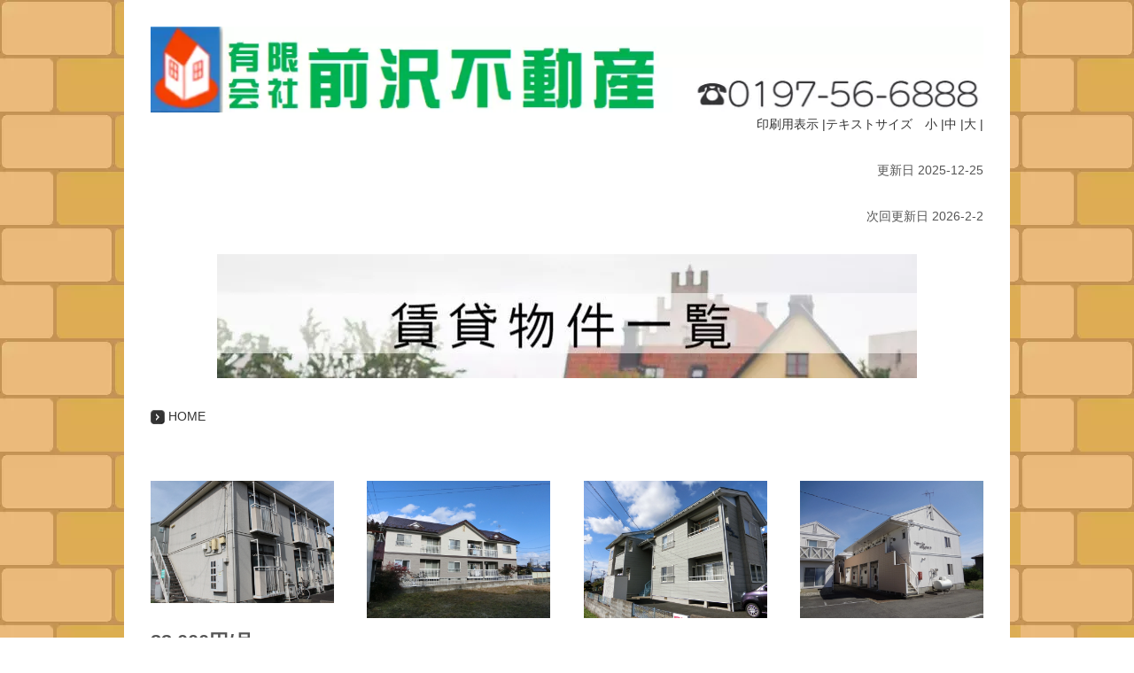

--- FILE ---
content_type: text/html
request_url: http://maesawa.com/campaign/pg381.html
body_size: 5436
content:
<!DOCTYPE html>
<html lang="ja-JP">
 <head> 
  <meta charset="UTF-8"> 
  <meta http-equiv="content-type" content="text/html; charset=UTF-8"> 
  <meta name="robots" content="index"> 
  <meta name="viewport" content="width=device-width, initial-scale=1" id="a-viewport"> 
  <meta name="description" content="奥州市周辺（前沢・水沢・江刺・胆沢・衣川・金ヶ崎・一関・平泉）の不動産のことなら前沢不動産にお任せください。アパート・マンション・貸家・事務所・店舗の賃貸情報、土地・中古住宅の売買、なんでもご相談ください。"> 
  <meta property="og:title" content="賃貸物件一覧 of ㈲前沢不動産"> 
  <meta property="og:type" content="website"> 
  <meta property="og:image" content="http://www.maesawa.com//bdflashinfo/thumbnail.png"> 
  <meta property="og:url" content="http://www.maesawa.com/campaign/pg381.html"> 
  <meta property="og:site_name" content="㈲前沢不動産"> 
  <meta property="og:description" content="奥州市周辺（前沢・水沢・江刺・胆沢・衣川・金ヶ崎・一関・平泉）の不動産のことなら前沢不動産にお任せください。アパート・マンション・貸家・事務所・店舗の賃貸情報、土地・中古住宅の売買、なんでもご相談ください。"> 
  <meta name="twitter:card" content="summary_large_image"> 
  <meta name="twitter:image" content="http://www.maesawa.com/bdflashinfo/thumbnail.png"> 
  <meta name="note:card" content="summary_large_image"> 
  <link rel="canonical" href="http://www.maesawa.com/campaign/pg381.html"> 
  <link rel="apple-touch-icon-precomposed" href="../_src/652/83x83n838a815b839383v838783b83g81i2013-05-162013.27.2181j.png"> 
  <title>賃貸物件一覧 of ㈲前沢不動産</title> 
  <link rel="stylesheet" type="text/css" href="../_module/styles/bind.css?v=17.0.5" id="bind-css"> 
  <link rel="stylesheet" type="text/css" href="pg381.css?1766722914266c0100" id="page-css">    
  <link rel="stylesheet" type="text/css" href="../_csslinkbtn/btn-import.css?1766722911648" id="linkbtn-css"> 
  <!-- custom_tags_start --> 
  <!-- Google tag (gtag.js) --> 
  <script async src="https://www.googletagmanager.com/gtag/js?id=G-G6060CMHTF"></script> 
  <script> window.dataLayer = window.dataLayer || []; function gtag(){dataLayer.push(arguments);} gtag('js', new Date()); gtag('config', 'G-G6060CMHTF'); </script> 
  <!-- custom_tags_end --> 
  <script type="text/javascript">

  var _gaq = _gaq || [];
  _gaq.push(['_setAccount', 'UA-23494212-10']);
  _gaq.push(['_trackPageview']);

  (function() {
    var ga = document.createElement('script'); ga.type = 'text/javascript'; ga.async = true;
    ga.src = ('https:' == document.location.protocol ? 'https://ssl' : 'http://www') + '.google-analytics.com/ga.js';
    var s = document.getElementsByTagName('script')[0]; s.parentNode.insertBefore(ga, s);
  })();

</script> 
 </head> 
 <body id="l-1" class="l-1 bd-webp" data-type="responsive" data-ga-traking="true" data-view-pc-button="true" data-view-pc-position="top" data-page-animation="none"> 
  <div id="page" class="bg-window "> 
   <div class="bg-document"> 
    <noscript> 
     <div id="js-off"> 
      <img src="../_module/images/noscript.gif" alt="Enable JavaScript in your browser. このウェブサイトはJavaScriptをオンにしてご覧下さい。"> 
     </div> 
    </noscript> 
    <div id="a-header" data-float="false" class="a-header   cssskin-_area_header"> 
     <header> 
      <div class="site_frame"> 
       <section> 
        <div id="bk2953" class="b-plain c-space_normal c-sp-space_normal c-padding_normal c-sp-padding_normal cssskin-_block_header" data-bk-id="bk2953" data-shared="true" data-sharedname="_ヘッダ"> 
         <div class=" column -column1"> 
          <h1 class=" c-page_title"> 
           <div class="c-img   "> 
            <picture> 
             <source type="image/webp" srcset="../_src/643/sign.webp?v=1766722911648"> 
             <img src="../_src/643/sign.png?v=1766722911648" width="970" height="100" alt="" id="imgsrc643_1" loading="lazy"> 
            </picture> 
           </div></h1> 
          <div class=" c-body c-right"> 
           <span class="bdset bdset-3"><span class="bdprint"><a href="#" class=" js-link_scroller"><span>印刷用表示 |</span></a></span><span class="bdtext"><a class="size-s js-link_scroller" href="#"><span>テキストサイズ　小 |</span></a><a class="size-m js-link_scroller" href="#"><span>中 |</span></a><a class="size-l js-link_scroller" href="#"><span>大 |</span></a><br class="clear"></span><br class="clear"></span> 
          </div> 
          <div class=" c-body c-right">
            &nbsp; 
          </div> 
          <div class=" c-body c-right">
            更新日 
           <span class="bdsite-date">2025-12-25</span> 
          </div> 
          <p class=" c-body">&nbsp;</p> 
          <div class=" c-body c-right">
            次回更新日 
           <script type="text/javascript">
//

var kigen = new Date();
kigen.setDate(kigen.getDate() + 14);

var mYear = kigen.getFullYear();
var mMonth = kigen.getMonth() +1;
var mDate = kigen.getDate();

document.write(mYear + "-" + mMonth + "-" + mDate + "");

//-->
</script> 
          </div> 
         </div> 
        </div> 
       </section> 
      </div> 
     </header> 
    </div> 
    <div id="a-billboard" class="a-billboard    cssskin-_area_billboard"> 
     <div class="site_frame"> 
      <section> 
       <div id="bk2954" class="b-plain c-space_normal c-sp-space_normal c-sp-padding_normal cssskin-_block_billboard" data-bk-id="bk2954"> 
        <div class=" column -column1"> 
         <div class=" c-body c-center"> 
          <div class="c-img   "> 
           <picture> 
            <source type="image/webp" srcset="../_src/4179/photo-1618816338702-8c6590bd9671_1080.webp?v=1766722911648"> 
            <img src="../_src/4179/photo-1618816338702-8c6590bd9671_1080.jpg?v=1766722911648" width="790" height="140" alt="" id="imgsrc4179_1" loading="lazy"> 
           </picture> 
          </div> 
         </div> 
        </div> 
       </div> 
       <div id="bk2956" class="b-plain c-space_normal c-sp-space_normal c-padding_normal c-sp-padding_normal cssskin-_block_billboard" data-bk-id="bk2956"> 
        <div class=" column -column1"> 
         <p class=" c-body"><a href="../" data-pid="1"> 
           <picture> 
            <source type="image/webp" srcset="../_src/4040/color_arrw_blk_right.webp?v=1766722911648"> 
            <img src="../_src/4040/color_arrw_blk_right.png?v=1766722911648" alt="LinkIcon" loading="lazy"> 
           </picture>HOME</a></p> 
        </div> 
       </div> 
      </section> 
     </div> 
    </div> 
    <main> 
     <div id="a-site_contents" class="a-site_contents  noskin"> 
      <article> 
       <div class="site_frame"> 
        <div class="g-column"> 
         <div id="a-main" class="a-main column -col12 "> 
          <section> 
           <div id="bk2985" class="b-plain c-space_normal c-sp-space_normal c-padding_normal c-sp-padding_normal bd-sm-smart cssskin-_block_main" data-bk-id="bk2985"> 
            <div class=" g-column -col4 -sp-col1"> 
             <div class=" column -column1"> 
              <div class=" c-body"> 
               <div class="c-img   "> 
                <a href="../campaign/pg121.html" data-pid="132"> 
                 <picture> 
                  <source type="image/webp" srcset="../_src/5489/img_2356.webp?v=1766722911648"> 
                  <img src="../_src/5489/img_2356.jpg?v=1766722911648" width="4752" height="3168" alt="" id="imgsrc5489_1" loading="lazy"> 
                 </picture></a> 
               </div> 
               <br>&nbsp; 
              </div> 
              <h3 class=" c-large_headline">33,000円/月</h3> 
              <h4 class=" c-small_headline">シティハイムラズベリー</h4> 
              <p class=" c-body">&nbsp;<br></p> 
             </div> 
             <div class=" column -column2"> 
              <div class=" c-body"> 
               <div class="c-img   "> 
                <a href="../campaign/pg311.html" data-pid="130"> 
                 <picture> 
                  <source type="image/webp" srcset="../_src/5028/cimg5082_20240819161453115.webp?v=1766722911648"> 
                  <img src="../_src/5028/cimg5082_20240819161453115.jpg?v=1766722911648" width="4608" height="3456" alt="" id="imgsrc5028_1" loading="lazy"> 
                 </picture></a> 
               </div> 
               <br>&nbsp; 
              </div> 
              <h3 class=" c-large_headline">35,000円/月</h3> 
              <h4 class=" c-small_headline">サンハイツ前沢</h4> 
              <p class=" c-body">&nbsp;<br></p> 
             </div> 
             <div class=" column -column3"> 
              <div class=" c-body"> 
               <div class="c-img   "> 
                <a href="../campaign/pg124.html" data-pid="135"> 
                 <picture> 
                  <source type="image/webp" srcset="../_src/5183/cimg0826.webp?v=1766722911648"> 
                  <img src="../_src/5183/cimg0826.jpg?v=1766722911648" width="4606" height="3456" alt="" id="imgsrc5183_1" loading="lazy"> 
                 </picture></a> 
               </div> 
               <br>&nbsp; 
              </div> 
              <h3 class=" c-large_headline">35,000円/月</h3> 
              <h4 class=" c-small_headline">ブルームーン</h4> 
              <p class=" c-body">&nbsp;<br></p> 
             </div> 
             <div class=" column -column4 -column-lasts"> 
              <div class=" c-body"> 
               <div class="c-img   "> 
                <a href="../corner139/pg123.html" data-pid="155"> 
                 <picture> 
                  <source type="image/webp" srcset="../_src/5030/dsc01284.webp?v=1766722911648"> 
                  <img src="../_src/5030/dsc01284.jpg?v=1766722911648" width="4608" height="3456" alt="" id="imgsrc5030_1" loading="lazy"> 
                 </picture></a> 
               </div> 
               <br>&nbsp; 
              </div> 
              <h3 class=" c-large_headline">31,000円/月</h3> 
              <h4 class=" c-small_headline">カムリシティセダイノ</h4> 
              <p class=" c-body">&nbsp;<br></p> 
             </div> 
             <div class=" column -column1"> 
              <div class=" c-body"> 
               <div class="c-img   "> 
                <a href="../campaign/pg193.html" data-pid="118"> 
                 <picture> 
                  <source type="image/webp" srcset="../_src/5491/cimg3045_20250428162145707.webp?v=1766722911648"> 
                  <img src="../_src/5491/cimg3045_20250428162145707.jpg?v=1766722911648" width="4606" height="3456" alt="" id="imgsrc5491_1" loading="lazy"> 
                 </picture></a> 
               </div> 
               <br>&nbsp; 
              </div> 
              <h3 class=" c-large_headline">40,000円/月</h3> 
              <h4 class=" c-small_headline">アパートユーユー</h4> 
              <p class=" c-body">&nbsp;<br></p> 
             </div> 
             <div class=" column -column2"> 
              <div class=" c-body"> 
               <div class="c-img   "> 
                <a href="../corner139/pg116.html" data-pid="170"> 
                 <picture> 
                  <source type="image/webp" srcset="../_src/5034/img_2311.webp?v=1766722911648"> 
                  <img src="../_src/5034/img_2311.jpg?v=1766722911648" width="4752" height="3168" alt="" id="imgsrc5034_1" loading="lazy"> 
                 </picture></a> 
               </div> 
               <br>&nbsp; 
              </div> 
              <h3 class=" c-large_headline">40,000円/月</h3> 
              <h4 class=" c-small_headline">コーポ原田</h4> 
              <p class=" c-body">&nbsp;<br></p> 
             </div> 
             <div class=" column -column3"> 
              <div class=" c-body"> 
               <div class="c-img   "> 
                <a href="../corner139/pg246.html" data-pid="149"> 
                 <picture> 
                  <source type="image/webp" srcset="../_src/5048/dsc01167_20240819155851927.webp?v=1766722911648"> 
                  <img src="../_src/5048/dsc01167_20240819155851927.jpg?v=1766722911648" width="4608" height="3456" alt="" id="imgsrc5048_1" loading="lazy"> 
                 </picture></a> 
               </div> 
               <br>&nbsp; 
              </div> 
              <h3 class=" c-large_headline">42,000円/月</h3> 
              <h4 class=" c-small_headline">アスティ橋本</h4> 
              <p class=" c-body">&nbsp;<br></p> 
             </div> 
             <div class=" column -column4 -column-lasts"> 
              <div class=" c-body"> 
               <div class="c-img   "> 
                <a href="../corner139/pg254.html" data-pid="174"> 
                 <picture> 
                  <source type="image/webp" srcset="../_src/5044/img_6779_20240303114035969.webp?v=1766722911648"> 
                  <img src="../_src/5044/img_6779_20240303114035969.jpg?v=1766722911648" width="4032" height="3024" alt="" id="imgsrc5044_1" loading="lazy"> 
                 </picture></a> 
               </div> 
               <br>&nbsp; 
              </div> 
              <h3 class=" c-large_headline">42,000円/月</h3> 
              <h4 class=" c-small_headline">ディアスセフィラ</h4> 
              <p class=" c-body">&nbsp;<br></p> 
             </div> 
             <div class=" column -column1"> 
              <div class=" c-body"> 
               <div class="c-img   "> 
                <a href="../corner139/pg261.html" data-pid="181"> 
                 <picture> 
                  <source type="image/webp" srcset="../_src/5545/img_0360.webp?v=1766722911648"> 
                  <img src="../_src/5545/img_0360.jpg?v=1766722911648" width="320" height="240" alt="" id="imgsrc5545_1" loading="lazy"> 
                 </picture></a> 
               </div> 
               <br>&nbsp; 
              </div> 
              <h3 class=" c-large_headline">43,000円/月</h3> 
              <h4 class=" c-small_headline">リバーサイドＫ</h4> 
              <p class=" c-body">&nbsp;<br></p> 
             </div> 
             <div class=" column -column2"> 
              <div class=" c-body"> 
               <div class="c-img   "> 
                <a href="../corner139/pg122.html" data-pid="180"> 
                 <picture> 
                  <source type="image/webp" srcset="../_src/5046/img_7101_20240303114253768.webp?v=1766722911648"> 
                  <img src="../_src/5046/img_7101_20240303114253768.jpg?v=1766722911648" width="4032" height="3024" alt="" id="imgsrc5046_1" loading="lazy"> 
                 </picture></a> 
               </div> 
               <br>&nbsp; 
              </div> 
              <h3 class=" c-large_headline">44,000円/月</h3> 
              <h4 class=" c-small_headline">ベルメゾン白鳥</h4> 
              <p class=" c-body">&nbsp;<br></p> 
             </div> 
             <div class=" column -column3"> 
              <div class=" c-body"> 
               <div class="c-img   "> 
                <a href="../corner139/pg244.html" data-pid="158"> 
                 <picture> 
                  <source type="image/webp" srcset="../_src/5052/dsc01179_20241019135310844.webp?v=1766722911648"> 
                  <img src="../_src/5052/dsc01179_20241019135310844.jpg?v=1766722911648" width="4608" height="3456" alt="" id="imgsrc5052_1" loading="lazy"> 
                 </picture></a> 
               </div> 
               <br>&nbsp; 
              </div> 
              <h3 class=" c-large_headline">45,000円/月</h3> 
              <h4 class=" c-small_headline">キャノンデール1st</h4> 
              <p class=" c-body">&nbsp;<br></p> 
             </div> 
             <div class=" column -column4 -column-lasts"> 
              <div class=" c-body"> 
               <div class="c-img   "> 
                <a href="../corner139/pg255.html" data-pid="159"> 
                 <picture> 
                  <source type="image/webp" srcset="../_src/5187/dsc01177.webp?v=1766722911648"> 
                  <img src="../_src/5187/dsc01177.jpg?v=1766722911648" width="4608" height="3456" alt="" id="imgsrc5187_1" loading="lazy"> 
                 </picture></a> 
               </div> 
               <br>&nbsp; 
              </div> 
              <h3 class=" c-large_headline">45,000円/月</h3> 
              <h4 class=" c-small_headline">キャノンデール2nd</h4> 
              <p class=" c-body">&nbsp;<br></p> 
             </div> 
             <div class=" column -column1"> 
              <div class=" c-body"> 
               <div class="c-img   "> 
                <a href="../campaign/pg125.html" data-pid="131"> 
                 <picture> 
                  <source type="image/webp" srcset="../_src/5228/cimg0425_20250428161728680.webp?v=1766722911648"> 
                  <img src="../_src/5228/cimg0425_20250428161728680.jpg?v=1766722911648" width="4606" height="3456" alt="" id="imgsrc5228_1" loading="lazy"> 
                 </picture></a> 
               </div> 
               <br>&nbsp; 
              </div> 
              <h3 class=" c-large_headline">45,000円/月</h3> 
              <h4 class=" c-small_headline">シーズンズマンション</h4> 
              <p class=" c-body">&nbsp;<br></p> 
             </div> 
             <div class=" column -column2"> 
              <div class=" c-body"> 
               <div class="c-img   "> 
                <a href="../corner139/pg266.html" data-pid="163"> 
                 <picture> 
                  <source type="image/webp" srcset="../_src/5062/cimg2202.webp?v=1766722911648"> 
                  <img src="../_src/5062/cimg2202.jpg?v=1766722911648" width="4606" height="3456" alt="" id="imgsrc5062_1" loading="lazy"> 
                 </picture></a> 
               </div> 
               <br>&nbsp; 
              </div> 
              <h3 class=" c-large_headline">47,000円/月</h3> 
              <h4 class=" c-small_headline">クレセールＢ</h4> 
              <p class=" c-body">&nbsp;<br></p> 
             </div> 
             <div class=" column -column3"> 
              <div class=" c-body"> 
               <div class="c-img   "> 
                <a href="../tableware/pg272.html" data-pid="68"> 
                 <picture> 
                  <source type="image/webp" srcset="../_src/8175/cimg3337.webp?v=1766722911648"> 
                  <img src="../_src/8175/cimg3337.jpg?v=1766722911648" width="4608" height="3456" alt="" id="imgsrc8175_1" loading="lazy"> 
                 </picture></a> 
               </div> 
               <br>&nbsp; 
              </div> 
              <h3 class=" c-large_headline">48,000円/月</h3> 
              <h4 class=" c-small_headline">青沼貸家北側</h4> 
              <p class=" c-body">&nbsp;<br></p> 
             </div> 
             <div class=" column -column4 -column-lasts"> 
              <div class=" c-body"> 
               <div class="c-img   "> 
                <a href="../corner139/pg252.html" data-pid="167"> 
                 <picture> 
                  <source type="image/webp" srcset="../_src/5064/112_20241029105522316.webp?v=1766722911648"> 
                  <img src="../_src/5064/112_20241029105522316.jpg?v=1766722911648" width="432" height="326" alt="" id="imgsrc5064_1" loading="lazy"> 
                 </picture></a> 
               </div> 
               <br>&nbsp; 
              </div> 
              <h3 class=" c-large_headline">49,000円/月</h3> 
              <h4 class=" c-small_headline">グランドマンション</h4> 
              <p class=" c-body">&nbsp;<br></p> 
             </div> 
             <div class=" column -column1"> 
              <div class=" c-body"> 
               <div class="c-img   "> 
                <a href="../tableware/pg1243.html" data-pid="89"> 
                 <picture> 
                  <source type="image/webp" srcset="../_src/5068/img20240303133040794821.webp?v=1766722911648"> 
                  <img src="../_src/5068/img20240303133040794821.png?v=1766722911648" width="825" height="619" alt="" id="imgsrc5068_1" loading="lazy"> 
                 </picture></a> 
               </div> 
               <br>&nbsp; 
              </div> 
              <h3 class=" c-large_headline">50,000円/月</h3> 
              <h4 class=" c-small_headline">久田貸家東側</h4> 
              <p class=" c-body">&nbsp;<br></p> 
             </div> 
             <div class=" column -column2"> 
              <div class=" c-body"> 
               <div class="c-img   "> 
                <a href="../corner139/pg114.html" data-pid="183"> 
                 <picture> 
                  <source type="image/webp" srcset="../_src/5543/126-2_20250708141042236.webp?v=1766722911648"> 
                  <img src="../_src/5543/126-2_20250708141042236.jpg?v=1766722911648" width="393" height="297" alt="" id="imgsrc5543_1" loading="lazy"> 
                 </picture></a> 
               </div> 
               <br>&nbsp; 
              </div> 
              <h3 class=" c-large_headline">52,000円/月</h3> 
              <h4 class=" c-small_headline">レジデンス髙輪</h4> 
              <p class=" c-body">&nbsp;<br></p> 
             </div> 
             <div class=" column -column3"> 
              <div class=" c-body"> 
               <div class="c-img   "> 
                <a href="../corner139/pg304.html" data-pid="160"> 
                 <picture> 
                  <source type="image/webp" srcset="../_src/5493/126-1_20250428162358373.webp?v=1766722911648"> 
                  <img src="../_src/5493/126-1_20250428162358373.jpg?v=1766722911648" width="389" height="294" alt="" id="imgsrc5493_1" loading="lazy"> 
                 </picture></a> 
               </div> 
               <br>&nbsp; 
              </div> 
              <h3 class=" c-large_headline">52,000円/月</h3> 
              <h4 class=" c-small_headline">キャッスル財前</h4> 
              <p class=" c-body">&nbsp;<br></p> 
             </div> 
             <div class=" column -column4 -column-lasts"> 
              <div class=" c-body"> 
               <div class="c-img   "> 
                <a href="../corner139/pg192.html" data-pid="177"> 
                 <picture> 
                  <source type="image/webp" srcset="../_src/5072/img20250116152010480152.webp?v=1766722911648"> 
                  <img src="../_src/5072/img20250116152010480152.jpg?v=1766722911648" width="4606" height="3456" alt="" id="imgsrc5072_1" loading="lazy"> 
                 </picture></a> 
               </div> 
               <br>&nbsp; 
              </div> 
              <h3 class=" c-large_headline">53,000円/月</h3> 
              <h4 class=" c-small_headline">ファミーユA棟</h4> 
              <p class=" c-body">&nbsp;<br></p> 
             </div> 
             <div class=" column -column1"> 
              <div class=" c-body"> 
               <div class="c-img   "> 
                <a href="../corner139/pg418.html" data-pid="172"> 
                 <picture> 
                  <source type="image/webp" srcset="../_src/5082/img_1636_20240928132453709.webp?v=1766722911648"> 
                  <img src="../_src/5082/img_1636_20240928132453709.jpg?v=1766722911648" width="4032" height="3024" alt="" id="imgsrc5082_1" loading="lazy"> 
                 </picture></a> 
               </div> 
               <br>&nbsp; 
              </div> 
              <h3 class=" c-large_headline"><span style="color:#ff0000;" data-sitecolor-text="">53,000円/月</span></h3> 
              <h4 class=" c-small_headline">サンパティ</h4> 
              <p class=" c-body">&nbsp;<br></p> 
             </div> 
             <div class=" column -column2"> 
              <div class=" c-body"> 
               <div class="c-img   "> 
                <a href="../tableware/pg271.html" data-pid="90"> 
                 <picture> 
                  <source type="image/webp" srcset="../_src/5088/img20240303144503829670.webp?v=1766722911648"> 
                  <img src="../_src/5088/img20240303144503829670.jpg?v=1766722911648" width="679" height="525" alt="" id="imgsrc5088_1" loading="lazy"> 
                 </picture></a> 
               </div> 
               <br>&nbsp; 
              </div> 
              <h3 class=" c-large_headline">60,000円/月</h3> 
              <h4 class=" c-small_headline">コーポＫ</h4> 
              <p class=" c-body">&nbsp;<br></p> 
             </div> 
             <div class=" column -column3"> 
              <div class=" c-body"> 
               <div class="c-img   "> 
                <a href="../tableware/pg1878.html" data-pid="101"> 
                 <picture> 
                  <source type="image/webp" srcset="../_src/5092/img_0685.webp?v=1766722911648"> 
                  <img src="../_src/5092/img_0685.jpg?v=1766722911648" width="2016" height="1512" alt="" id="imgsrc5092_1" loading="lazy"> 
                 </picture></a> 
               </div> 
               <br>&nbsp; 
              </div> 
              <h3 class=" c-large_headline">60,000円/月</h3> 
              <h4 class=" c-small_headline">沖田黒沢貸家</h4> 
              <p class=" c-body">&nbsp;<br></p> 
             </div> 
             <div class=" column -column4 -column-lasts"> 
              <div class=" c-body"> 
               <div class="c-img   "> 
                <a href="../tableware/pg413.html" data-pid="104"> 
                 <picture> 
                  <source type="image/webp" srcset="../_src/5497/cimg1944.webp?v=1766722911648"> 
                  <img src="../_src/5497/cimg1944.jpg?v=1766722911648" width="4608" height="3456" alt="" id="imgsrc5497_1" loading="lazy"> 
                 </picture></a> 
               </div> 
               <br>&nbsp; 
              </div> 
              <h3 class=" c-large_headline">60,000円/月</h3> 
              <h4 class=" c-small_headline">メゾン平前Ⅱ</h4> 
              <p class=" c-body">&nbsp;<br></p> 
             </div> 
             <div class=" column -column1"> 
              <div class=" c-body"> 
               <div class="c-img   "> 
                <a href="../tableware/pg187.html" data-pid="77"> 
                 <picture> 
                  <source type="image/webp" srcset="../_src/8268/dsc00424.webp?v=1766722911648"> 
                  <img src="../_src/8268/dsc00424.jpg?v=1766722911648" width="4608" height="3456" alt="" id="imgsrc8268_1" loading="lazy"> 
                 </picture></a> 
               </div> 
               <br>&nbsp; 
              </div> 
              <h3 class=" c-large_headline">60,000円/月</h3> 
              <h4 class=" c-small_headline">ウイング1</h4> 
              <p class=" c-body">&nbsp;<br></p> 
             </div> 
             <div class=" column -column2"> 
              <div class=" c-body"> 
               <div class="c-img   "> 
                <a href="../tableware/pg293.html" data-pid="86"> 
                 <picture> 
                  <source type="image/webp" srcset="../_src/5539/cimg5751.webp?v=1766722911648"> 
                  <img src="../_src/5539/cimg5751.jpg?v=1766722911648" width="4608" height="3456" alt="" id="imgsrc5539_1" loading="lazy"> 
                 </picture></a> 
               </div> 
               <br>&nbsp; 
              </div> 
              <h3 class=" c-large_headline">60,000円/月</h3> 
              <h4 class=" c-small_headline">駅東千田貸家</h4> 
              <p class=" c-body">&nbsp;<br></p> 
             </div> 
             <div class=" column -column3"> 
              <div class=" c-body"> 
               <div class="c-img   "> 
                <a href="../tableware/pg405.html" data-pid="95"> 
                 <picture> 
                  <source type="image/webp" srcset="../_src/5096/cimg1784.webp?v=1766722911648"> 
                  <img src="../_src/5096/cimg1784.jpg?v=1766722911648" width="4608" height="3456" alt="" id="imgsrc5096_1" loading="lazy"> 
                 </picture></a> 
               </div> 
               <br>&nbsp; 
              </div> 
              <h3 class=" c-large_headline">60,000円/月</h3> 
              <h4 class=" c-small_headline">サンメゾンＲｉｏ</h4> 
              <p class=" c-body">&nbsp;<br></p> 
             </div> 
            </div> 
           </div> 
          </section> 
         </div> 
        </div> 
       </div> 
      </article> 
     </div> 
    </main> 
    <div id="a-footer" data-float="false" class="a-footer   cssskin-_area_footer"> 
     <footer> 
      <div class="site_frame"> 
       <div id="bk2964" class="b-plain c-space_normal c-sp-space_normal c-sp-padding_normal cssskin-_block_footer" data-bk-id="bk2964" data-shared="true" data-sharedname="topフッダー"> 
        <div class=" column -column1"> 
         <p class=" c-body">&nbsp;<br>&nbsp;</p> 
         <hr class="c-hr"> 
         <div class="c-lead c-center"> 
          <span class=" d-largest_font">有限会社前沢不動産</span> 
         </div> 
         <div class="c-lead c-center"> 
          <span class=" d-large_font">岩手県知事(7</span> 
          <span class=" d-large_font">)第1857号</span> 
         </div> 
         <div class="c-lead c-center"> 
          <span class=" d-large_font">〒029-4211</span> 
         </div> 
         <div class="c-lead c-center"> 
          <span class=" d-large_font">岩手県奥州市前沢駅東２丁目９−７</span> 
         </div> 
         <div class="c-lead c-center"> 
          <span class=" d-large_font">TEL：0197(56)6888　　FAX：0197(56)3899</span> 
         </div> 
         <div class="c-lead c-center"> 
          <span class=" d-large_font">info@maesawa.com</span> 
         </div> 
         <div class="c-lead c-center"> 
          <span class=" d-large_font">(一社)岩手県宅地建物取引業協会会員</span> 
         </div> 
         <div class="c-lead c-center"> 
          <span class=" d-large_font">東北地区不動産公正取引協議会加盟</span> 
         </div> 
         <div class=" c-body c-center">
           &nbsp; 
         </div> 
         <div class=" c-body c-center">
           &nbsp; 
         </div> 
         <div class=" c-body c-right">
           &nbsp; 
         </div> 
         <div class=" c-body c-right"> 
          <a href="#page" class="link-top js-link_scroller"><span>ページトップへ</span></a> 
         </div> 
        </div> 
       </div> 
      </div> 
     </footer> 
    </div> 
    <div id="w-top-left" class="w-base w-top w-left"> 
    </div> 
    <div id="w-top-right" class="w-base w-top w-right"> 
    </div> 
    <div id="w-middle-left" class="w-base w-middle w-left"> 
    </div> 
    <div id="w-middle-right" class="w-base w-middle w-right"> 
    </div> 
    <div id="w-bottom-left" class="w-base w-bottom w-left"> 
    </div> 
    <div id="w-bottom-right" class="w-base w-bottom w-right"> 
    </div> 
   </div> 
  </div> 
  <script src="../_module/lib/lib.js?v=17.0.5" defer></script> 
  <script src="../_module/scripts/bind.js?v=17.0.5" id="script-js" defer></script> 
  <!--[if lt IE 9]><script src="../_module/lib/html5shiv.min.js?v=17.0.5"></script><![endif]-->  
 </body>
</html>

--- FILE ---
content_type: text/css
request_url: http://maesawa.com/campaign/pg381.css?1766722914266c0100
body_size: 858
content:
#a-header,#a-ghost_header,#a-billboard,#a-site_contents,#a-footer{max-width:1000px}.bd-no-webp #page{background-image:url(../_src/4131/b3f2ba4fea5cad1a3f197d53c7e40af0.png?v=1730964122428);background-repeat:repeat}.bd-webp #page{background-image:url(../_src/4131/b3f2ba4fea5cad1a3f197d53c7e40af0.webp?v=1730964122428);background-repeat:repeat}.bd-no-webp #a-header{background-color:#fff}.bd-webp #a-header{background-color:#fff}.bd-no-webp #a-billboard{background-color:#fff}.bd-webp #a-billboard{background-color:#fff}.bd-no-webp #a-footer{background-color:#fff}.bd-webp #a-footer{background-color:#fff}.bd-no-webp #a-site_contents{background-color:#fff}.bd-webp #a-site_contents{background-color:#fff}@media only screen and (max-width:641px){.bd-no-webp #a-header{padding:0}.bd-webp #a-header{padding:0}.bd-no-webp #a-ghost_header{padding:0}.bd-webp #a-ghost_header{padding:0}.bd-no-webp #a-billboard{padding:0}.bd-webp #a-billboard{padding:0}.bd-no-webp #a-main{padding:0}.bd-webp #a-main{padding:0}.bd-no-webp #a-side-a{padding:0}.bd-webp #a-side-a{padding:0}.bd-no-webp #a-side-b{padding:0}.bd-webp #a-side-b{padding:0}.bd-no-webp #a-footer{padding:0}.bd-webp #a-footer{padding:0}}.bd-no-webp #bk2962{background-color:transparent}.bd-webp #bk2962{background-color:transparent}@media only screen and (max-width:641px){#bk2953.b-plain>.column,#bk2953.b-plain>.g-column,#bk2953.b-both_diff>.column,#bk2953.b-both_diff>.g-column,#bk2953.b-headlines>.column,#bk2953.b-headlines>.g-column,#bk2953.b-album>.column,#bk2953.b-album>.g-column,#bk2953.b-tab>.column,#bk2953.b-tab>.g-column,#bk2953.b-accordion>.column,#bk2953.b-accordion>.g-column{margin:0 auto;max-width:100%}#bk2954.b-plain>.column,#bk2954.b-plain>.g-column,#bk2954.b-both_diff>.column,#bk2954.b-both_diff>.g-column,#bk2954.b-headlines>.column,#bk2954.b-headlines>.g-column,#bk2954.b-album>.column,#bk2954.b-album>.g-column,#bk2954.b-tab>.column,#bk2954.b-tab>.g-column,#bk2954.b-accordion>.column,#bk2954.b-accordion>.g-column{margin:0 auto;max-width:100%}#bk2985.b-plain>.column,#bk2985.b-plain>.g-column,#bk2985.b-both_diff>.column,#bk2985.b-both_diff>.g-column,#bk2985.b-headlines>.column,#bk2985.b-headlines>.g-column,#bk2985.b-album>.column,#bk2985.b-album>.g-column,#bk2985.b-tab>.column,#bk2985.b-tab>.g-column,#bk2985.b-accordion>.column,#bk2985.b-accordion>.g-column{margin:0 auto;max-width:100%}#bk2962.b-plain>.column,#bk2962.b-plain>.g-column,#bk2962.b-both_diff>.column,#bk2962.b-both_diff>.g-column,#bk2962.b-headlines>.column,#bk2962.b-headlines>.g-column,#bk2962.b-album>.column,#bk2962.b-album>.g-column,#bk2962.b-tab>.column,#bk2962.b-tab>.g-column,#bk2962.b-accordion>.column,#bk2962.b-accordion>.g-column{margin:0 auto;max-width:100%}#bk2963.b-plain>.column,#bk2963.b-plain>.g-column,#bk2963.b-both_diff>.column,#bk2963.b-both_diff>.g-column,#bk2963.b-headlines>.column,#bk2963.b-headlines>.g-column,#bk2963.b-album>.column,#bk2963.b-album>.g-column,#bk2963.b-tab>.column,#bk2963.b-tab>.g-column,#bk2963.b-accordion>.column,#bk2963.b-accordion>.g-column{margin:0 auto;max-width:100%}#bk2964.b-plain>.column,#bk2964.b-plain>.g-column,#bk2964.b-both_diff>.column,#bk2964.b-both_diff>.g-column,#bk2964.b-headlines>.column,#bk2964.b-headlines>.g-column,#bk2964.b-album>.column,#bk2964.b-album>.g-column,#bk2964.b-tab>.column,#bk2964.b-tab>.g-column,#bk2964.b-accordion>.column,#bk2964.b-accordion>.g-column{margin:0 auto;max-width:100%}#bk2955.b-plain>.column,#bk2955.b-plain>.g-column,#bk2955.b-both_diff>.column,#bk2955.b-both_diff>.g-column,#bk2955.b-headlines>.column,#bk2955.b-headlines>.g-column,#bk2955.b-album>.column,#bk2955.b-album>.g-column,#bk2955.b-tab>.column,#bk2955.b-tab>.g-column,#bk2955.b-accordion>.column,#bk2955.b-accordion>.g-column{margin:0 auto;max-width:100%}#bk2956.b-plain>.column,#bk2956.b-plain>.g-column,#bk2956.b-both_diff>.column,#bk2956.b-both_diff>.g-column,#bk2956.b-headlines>.column,#bk2956.b-headlines>.g-column,#bk2956.b-album>.column,#bk2956.b-album>.g-column,#bk2956.b-tab>.column,#bk2956.b-tab>.g-column,#bk2956.b-accordion>.column,#bk2956.b-accordion>.g-column{margin:0 auto;max-width:100%}#bk2957.b-plain>.column,#bk2957.b-plain>.g-column,#bk2957.b-both_diff>.column,#bk2957.b-both_diff>.g-column,#bk2957.b-headlines>.column,#bk2957.b-headlines>.g-column,#bk2957.b-album>.column,#bk2957.b-album>.g-column,#bk2957.b-tab>.column,#bk2957.b-tab>.g-column,#bk2957.b-accordion>.column,#bk2957.b-accordion>.g-column{margin:0 auto;max-width:100%}}#imgsrc4104_1{width:200px}@media only screen and (max-width:641px){#imgsrc4104_1{width:200px}}


--- FILE ---
content_type: text/css
request_url: http://maesawa.com/_csslinkbtn/btn-import.css?1766722911648
body_size: 99
content:
@import url("btn-default.css?v=1717140297157");
@import url("btn-primary.css?v=1717140297157");
@import url("btn-attention.css?v=1717140297157");
@import url("abc.css?v=1717140297157");
@import url("abcd.css?v=1717140297157");


--- FILE ---
content_type: text/css
request_url: http://maesawa.com/_csslinkbtn/btn-primary.css?v=1717140297157
body_size: 291
content:
a.btn-primary{display:inline-block !important;background:#28bc7d !important;color:#fff !important;border:none !important;border-bottom:3px solid #1ea36b !important;border-radius:6px !important;width:240px !important;max-width:100% !important;font-size:100% !important;line-height:1.9 !important;text-align:center !important;text-decoration:none !important;cursor:pointer !important;padding:1em !important;transition:none !important}a.btn-primary:visited{background:#28bc7d !important;color:#fff !important;border:none !important;border-bottom:3px solid #1ea36b !important;text-decoration:none !important}a.btn-primary:active{background:#1ea36b !important;color:#fff !important;border:none !important;border-top:3px solid #0f8553 !important;text-decoration:none !important}a.btn-primary:hover{background:#1ea36b !important;color:#fff !important;border:none !important;border-top:3px solid #0f8553 !important;text-decoration:none !important;opacity:1 !important}


--- FILE ---
content_type: text/css
request_url: http://maesawa.com/_csslinkbtn/btn-attention.css?v=1717140297157
body_size: 321
content:
a.btn-attention{display:inline-block !important;background:#fff !important;color:#df8800 !important;border:2px solid #ffcd2f !important;border-radius:4px !important;box-shadow:0 0 0 1px #df8800 inset !important;width:240px !important;max-width:100% !important;font-size:20px !important;line-height:1 !important;text-align:center !important;text-decoration:none !important;cursor:pointer !important;padding:.5em !important;transition:all .6s !important}a.btn-attention:visited{background:#fff !important;color:#df8800 !important;border:2px solid #ffcd2f !important;text-decoration:none !important}a.btn-attention:active{background:#fff !important;color:#fff !important;border:2px solid #df8800 !important;text-decoration:none !important}a.btn-attention:hover{background:#fff !important;box-shadow:0 0 0 300px #df8800 inset !important;border-color:#df8800 !important;color:#fff !important;text-decoration:none !important;opacity:1 !important}


--- FILE ---
content_type: text/css
request_url: http://maesawa.com/_csslinkbtn/abc.css?v=1717140297157
body_size: 287
content:
a.abc{display:inline-block !important;background:#489626 !important;color:#fff !important;border:none !important;border-bottom:3px solid #6aa84f !important;border-radius:6px !important;width:500px !important;max-width:150% !important;font-size:30px !important;line-height:1 !important;text-align:center !important;text-decoration:none !important;cursor:pointer !important;padding:.5em !important;transition:none !important}a.abc:visited{background:#489626 !important;color:#fff !important;border:none !important;border-bottom:3px solid #6aa84f !important;text-decoration:none !important}a.abc:active{background:#b6d7a8 !important;color:#fff !important;border:none !important;border-top:3px solid #d9ead3 !important;text-decoration:none !important}a.abc:hover{background:#b6d7a8 !important;color:#fff !important;border:none !important;border-top:3px solid #d9ead3 !important;text-decoration:none !important;opacity:1 !important}


--- FILE ---
content_type: text/css
request_url: http://maesawa.com/_csslinkbtn/abcd.css?v=1717140297157
body_size: 400
content:
a.abcd{position:relative !important;display:inline-block !important;background:#3a7684 !important;color:#fff !important;border:2px solid #3a7684 !important;border-radius:12px !important;width:240px !important;max-width:100% !important;font-size:100% !important;line-height:1.9 !important;text-align:center !important;text-decoration:none !important;cursor:pointer !important;padding:1em !important;transition:all .2s !important}a.abcd:visited{background:#3a7684 !important;color:#fff !important;border:2px solid #3a7684 !important;text-decoration:none !important}a.abcd:active{background:#fff !important;color:#3a7684 !important;border:2px solid #3a7684 !important;text-decoration:none !important}a.abcd:hover{background:#fff !important;color:#3a7684 !important;border:2px solid #3a7684 !important;text-decoration:none !important;opacity:1 !important}a.abcd:before{content:"" !important;display:block !important;position:absolute !important;top:-8px !important;left:16px !important;border-bottom:8px solid #3a7684 !important;border-left:8px solid transparent !important;border-right:8px solid transparent !important;transition:all .2s !important}a.abcd:after{content:"" !important;display:block !important;position:absolute !important;top:-5px !important;left:16px !important;border-bottom:8px solid #3a7684 !important;border-left:8px solid transparent !important;border-right:8px solid transparent !important;transition:all .2s !important}a.abcd:hover:before{border-bottom-color:#3a7684 !important}a.abcd:hover:after{border-bottom-color:#fff !important}
